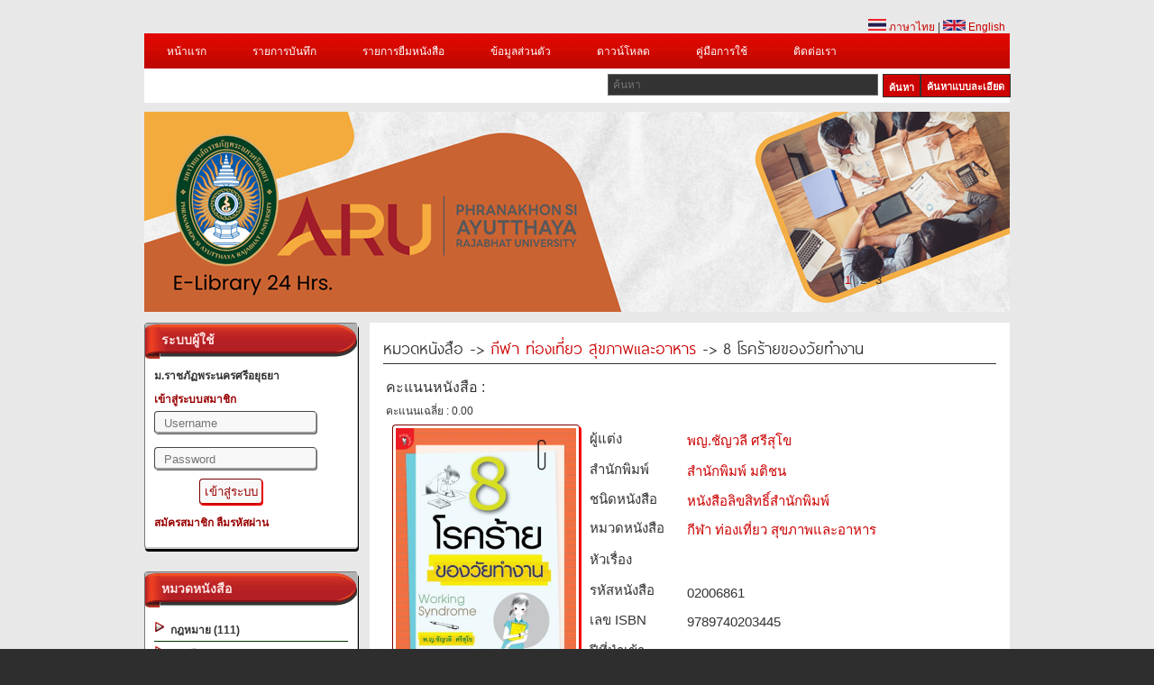

--- FILE ---
content_type: text/html; charset=UTF-8
request_url: https://www.2ebook.com/new/library/book_detail/aru/02006861
body_size: 14994
content:
<meta http-equiv="Content-Type" content="text/html; charset=utf-8" />





<!DOCTYPE html PUBLIC "-//W3C//DTD XHTML 1.0 Transitional//EN" "http://www.w3.org/TR/xhtml1/DTD/xhtml1-transitional.dtd">
<html xmlns="https://www.w3.org/1999/xhtml">
<head>
<!-- check IE-->
<!-- check IE-->  
<meta http-equiv="Content-Type" content="text/html; charset=utf-8" />
			<meta property="og:url"           content="https://www.2ebook.com/new/library/book_detail/aru/02006861" />
			<meta property="og:type"          content="book" />
			<meta property="og:title"         content="8 โรคร้ายของวัยทำงาน" />
			<meta property="og:description"   content="โรคกระเพาะปัสสาวะอักเสบ, นิ้วล็อก, ริดสีดวงทวาร, กรดไหลย้อนกลับ, ไมเกรน, ปวดไหล่ปวดข้อ, หมอนรองกระดูกสันหลังเคลื่อน, ทางเดินหายใจ หอบหืด ภูมิแพ้ - - นี่คือ 8 โรคร้ายที่อาจจะกำลังมาเยือนคุณในไม่ช้า... แต่คุณสามารถเรียนรู้และป้องกันได้ ด้วยการทำความเข้าใจเกี่ยวกับโรค วิธีป้องกันและดูแลตัวเองก่อนจะสายเกิน แม้เมื่อต้องเผชิญอยู่กับโรคร้ายที่กำลังคุกคาม คุณก็จะสามารถรับมือได้เป็นอย่างดี
เพราะสุขภาพดีไม่มีวางขาย - - มีแต่ต้องสร้างด้วยตัวคุณเอง!" />
			<meta property="og:image"         content="https://www.2ebook.com/new/assets/images/thumb/02006861.jpg" />
			<meta property="fb:app_id"         content="1419673618311871" />
		<title>ม.ราชภัฏพระนครศรีอยุธยา</title>
<meta name="keywords" content="E-Library,อ่านหนังสือ Online,ห้องสมุด" />
<!--<meta name="description" content="Station Shop Theme, free CSS template provided by templatemo.com" />-->
<!-- -->
<link href="https://www.2ebook.com/new/assets/library/css/templatemo_style.min.css" rel="stylesheet" type="text/css" />
<link rel="icon" href="https://www.2ebook.com/new/assets/images/faviconlogo/24.png" type="image/png">
<link rel="stylesheet" type="text/css" href="https://www.2ebook.com/new/assets/library/css/ddsmoothmenu.min.css" />

<script type="text/javascript" src="https://www.2ebook.com/new/assets/library/js/jquery.min.js"></script>
<script type="text/javascript" src="https://www.2ebook.com/new/assets/library/js/ddsmoothmenu.min.js"></script>

<script language="javascript" type="text/javascript">
function clearText(field)
{
    if (field.defaultValue == field.value) field.value = '';
    else if (field.value == '') field.value = field.defaultValue;
}
</script>
<!-- -->
<script type="text/javascript">

ddsmoothmenu.init({
	mainmenuid: "top_nav", //menu DIV id
	orientation: 'h', //Horizontal or vertical menu: Set to "h" or "v"
	classname: 'ddsmoothmenu', //class added to menu's outer DIV
	//customtheme: ["#1c5a80", "#18374a"],
	contentsource: "markup" //"markup" or ["container_id", "path_to_menu_file"]
})

</script>

<link rel="stylesheet" type="text/css" media="all" href="https://www.2ebook.com/new/assets/library/css/jquery.dualSlider.0.2.min.css" />
<script src="https://code.jquery.com/jquery-1.9.1.js"></script>

<script type="text/javascript">
	var js = jQuery.noConflict();
    </script>
<script src="https://www.2ebook.com/new/assets/library/js/menu.min.js" type="text/javascript"></script>
<script src="https://www.2ebook.com/new/assets/library/js/jquery.easing.1.3.min.js" type="text/javascript"></script>
<script src="https://www.2ebook.com/new/assets/library/js/jquery.timers-1.2.min.js" type="text/javascript"></script>
 
   
   <script src="https://www.2ebook.com/new/assets/library/js/jquery.dualSlider.0.3.min.js" type="text/javascript"></script>
<!--<script src="http://code.jquery.com/jquery-migrate-1.2.0.js?v=1001"></script>-->
<script type="text/javascript">

    js(document).ready(function(js) {
        js(".carousel").dualSlider({
            auto:true,
            autoDelay: 6000,
            easingCarousel: "swing",
            easingDetails: "easeOutBack",
            durationCarousel: 1000,
            durationDetails: 600
        });
        
    });
    
</script>
<!--[if lt IE 8]>
<script src="http://ie7-js.googlecode.com/svn/version/2.1(beta4)/IE8.js"></script>
<![endif]-->
<!--[if lt IE 7]>
<script src="http://ie7-js.googlecode.com/svn/version/2.1(beta4)/IE7.js"></script>
<![endif]-->
<!--[if lt IE 9]>
<script src="http://ie7-js.googlecode.com/svn/version/2.1(beta4)/IE9.js"></script>
<![endif]-->

<style type="text/css">
.icon_book_detail{
	margin-bottom:-13px;
	padding-left:-20px;
	}
.sort{
	float:right;
	}
.sort select{
    padding: 5px;
    font-size: 13px;
    line-height: 1;
    border:1px 1px 1px 1px;
	border-color: #09F;
    border-radius: 3px 3px 3px 3px;
	}
</style>
<!--<link rel="stylesheet" href="//netdna.bootstrapcdn.com/bootstrap/3.1.1/css/bootstrap.min.css">
<link rel="stylesheet" href="//netdna.bootstrapcdn.com/font-awesome/4.0.3/css/font-awesome.min.css">-->
    
</head>

<body>

<div id="templatemo_wrapper">
	<div id="templatemo_header">
    	<div id="site_title">
        	<!--<h1><a href="http://www.templatemo.com">Free CSS Templates</a></h1>-->
        </div>
       
        <div id="header_right">
       &nbsp;
        </div>
        
        <div class="cleaner"></div>
    </div> <!-- END of templatemo_header -->
    <div style="float:right; margin-right:5px;"><a href="https://www.2ebook.com/new/language/th/"><img src="https://www.2ebook.com/new/assets/library/images/thai.png" width="20"/> ภาษาไทย</a> | <a href="https://www.2ebook.com/new/language/en"><img src="https://www.2ebook.com/new/assets/library/images/england.png" width="25"/> English</a> </div><br/>
    <div id="templatemo_menu">
    	<div id="top_nav" class="ddsmoothmenu">            <ul>
       <li><a href="https://www.2ebook.com/new/library/index/aru">หน้าแรก</a></li>
       		 <li><a href="https://www.2ebook.com/new/library/login_user/aru">รายการบันทึก</a></li>
         <li><a href="https://www.2ebook.com/new/library/login_user/aru">รายการยืมหนังสือ</a>
         <ul>
<li><a rel="nofollow" href="https://www.2ebook.com/new/library/login_user/aru">ประวัติการยืมหนังสือ</a></li>
<li><a rel="nofollow" href="https://www.2ebook.com/new/library/login_user/aru">หนังสือเล่มโปรด</a></li>
         </ul>
         </li> 
         <!-- -->
         <li><a href="https://www.2ebook.com/new/library/login_user/aru">ข้อมูลส่วนตัว</a></li>
		        <li><a href="https://www.2ebook.com/new/library/download/aru">ดาวน์โหลด</a>
        <li><a href="https://www.2ebook.com/new/library/manual/aru">คู่มือการใช้</a>
        <li><a href="https://www.2ebook.com/new/library/contact/aru">ติดต่อเรา</a>
                </li>
              </ul>
              <!-- AddThis Button BEGIN -->
<!--<div class="share">
    <div class="addthis_toolbox addthis_default_style">&nbsp;&nbsp;
        <a href="https://www.addthis.com/bookmark.php?v=250&amp;username=xa-4c216d9d73726a60" class="addthis_button_compact"  addthis:url='https://www.2ebook.com/new/library/index/aru' addthis:title='2eBooks Library' addthis:description='2eBooks Library'></a>
        <a class="addthis_button_facebook" addthis:url='https://www.2ebook.com/new/library/index/aru' addthis:title='2eBooks Library' addthis:description='2eBooks Library'></a>
        <a class="addthis_button_myspace"  addthis:url='https://www.2ebook.com/new/library/index/aru' addthis:title='2eBooks Library' addthis:description='2eBooks Library'></a>
        <a class="addthis_button_google"  addthis:url='https://www.2ebook.com/new/library/index/aru' addthis:title='2eBooks Library' addthis:description='2eBooks Library'></a>
        <a class="addthis_button_twitter"  addthis:url='https://www.2ebook.com/new/library/index/aru' addthis:title='2eBooks Library' addthis:description='2eBooks Library'></a>
        <span class="addthis_separator"></span>
    </div>
    <script type="text/javascript" src="https://s7.addthis.com/js/250/addthis_widget.js#username=xa-4c216d9d73726a60"></script>
</div>-->
<!-- AddThis Button End --> 
            <br style="clear: left" />
        </div> <!-- end of ddsmoothmenu -->
        <div id="menu_second_bar">
        	<div id="top_shopping_cart">
            <!--<a href="http://2ebook.com/aru" style="height:24px;"><div class="old_btn">&nbsp;&nbsp;เข้าใช้งานระบบเดิม&nbsp;&nbsp;</div></a>-->
            </div>
        	<div id="templatemo_search">
<form action="https://www.2ebook.com/new/library/search/aru" method="post">
                  <input type="text" placeholder="ค้นหา" name="keyword" id="keyword" title="keyword" onFocus="clearText(this)" onBlur="clearText(this)" class="txt_field" />
                  <a href="https://www.2ebook.com/new/library/power_search/aru" class="sub_btn" style="height:24px;">&nbsp;&nbsp;ค้นหาแบบละเอียด&nbsp;&nbsp;</a>
                  <input type="submit" name="Search" value="ค้นหา" alt="Search" id="searchbutton" title="Search" class="sub_btn"  />
                </form>
                
            </div>
            <div class="cleaner"></div>
    	</div>
    </div> <!-- END of templatemo_menu -->
   
    <div id="templatemo_middle" class="carousel">
    	<div class="panel">
				<div class="paging">
					<div id="numbers"></div>
					<!--<a href="javascript:void(0);" class="previous" title="Previous" >Previous</a>
					<a href="javascript:void(0);" class="next" title="Next">Next</a>-->
				</div> <!--/paging -->
			</div><!-- /panel -->
	
			<div class="backgrounds">
                <!-- fix picture banner-->
            
           <div class="item item_1">
    <img src="https://www.2ebook.com/new/assets/images/header/24/1.png?=1741850358"alt="Slider 01" />
	

		   </div><!-- /item -->
	            
           <div class="item item_1">
    <img src="https://www.2ebook.com/new/assets/images/header/24/2.png?=1741947937"alt="Slider 01" />
	

		   </div><!-- /item -->
	            
           <div class="item item_1">
    <img src="https://www.2ebook.com/new/assets/images/header/24/3.png?=1741846066"alt="Slider 01" />
	

		   </div><!-- /item -->
				</div><!-- /backgrounds -->
    </div> <!-- END of templatemo_middle -->
    
    <div id="templatemo_main">
   		<!-- Side Bar-->
        <div id="sidebar" class="float_l">
        <!-- BMA Newspeper-->
                <!-- BMA Newspeper-->
        <!-- login-->
		        <div class="sidebar_box">
            	<h3>&nbsp;&nbsp;ระบบผู้ใช้</h3>
 <div class="content"> 
                	<div class="bs_box loginbg">
                    <div class="text_uni">ม.ราชภัฏพระนครศรีอยุธยา</div>
					                    <li class="text_login"><a>เข้าสู่ระบบสมาชิก </a></li>
           <form id="login_form" action="https://www.2ebook.com/new/library/index/aru" method="post">
                                               <li>
                        <input type="text" name="user" placeholder="Username" />
                        </li>
                        <li>
                        <input type="password" name="pass" placeholder="Password" />
                        </li>
                        <li>
                        <input type="submit" name="submit_session" id="btn1" value="เข้าสู่ระบบ"/>
                        <!--<a href="https://www.facebook.com/v2.12/dialog/oauth?client_id=1419673618311871&state=33e085b06b95604df0d863ab18219c29&response_type=code&sdk=php-sdk-5.6.3&redirect_uri=https%3A%2F%2Fwww.2ebook.com%2Fnew%2Flibrary%2Findex%2Faru&scope=email"><img src="https://www.2ebook.com/new/assets/library/images/fsmall_login.png" width="70" border="0"></a>-->
                        </li>
                   </form> 
                <!-- fb login -->
				
                 			
                <!-- fb login-->

<li class="text_login">
   <p></p>
<a href="https://www.2ebook.com/new/library/register/aru">สมัครสมาชิก</a> 
<a href="https://www.2ebook.com/new/library/forgot_password/aru">ลืมรหัสผ่าน</a></li>
                                           <!-- book borrow -->
                  <script type="text/javascript">
$(document).ready(function(){
	$(".borrow_show").show();
    	$('.borrow_show').click(function(){
    		$(".list_borrow").slideToggle();
    	});
		$(".borrow_hide").hide();
    	$('.borrow_hide').click(function(){
    		$(".list_borrow").slideToggle();
    	});
	
	$("#gle a").click(function () {
		$("#gle a").toggle();
		});
});

 </script>
 <style type="text/css">
 .list_borrow{
	 margin-left:5px;
	 margin-right:5px;
	 margin-bottom:5px;
	 border:outset 1px #999999;
	 padding:5px 0 0 5px;
	 }
#gle{
	margin:-20px 0px 0px 0px;
	}
 </style>
                                   <!-- book borrow -->
                        <div class="cleaner"></div>
                    </div>
                </div>
            </div>
		        <!-- login-->
        	<div class="sidebar_box"><span class="bottom"></span>
            	<h3>&nbsp;&nbsp;หมวดหนังสือ</h3>   
                <div class="content"> 
                	<ul class="sidebar_list">
                                     
                    
	           <ul class="right_menu">
<li class="first"><a href="https://www.2ebook.com/new/library/categories/aru/02/"><img src="https://www.2ebook.com/new/assets/library/images/ebook/list.png" border="0" style="border:none;top:20px;"/>&nbsp;
กฎหมาย (111)</a></li>
                </ul>
                    
	           <ul class="right_menu">
<li class="first"><a href="https://www.2ebook.com/new/library/categories/aru/03/"><img src="https://www.2ebook.com/new/assets/library/images/ebook/list.png" border="0" style="border:none;top:20px;"/>&nbsp;
การศึกษา (387)</a></li>
                </ul>
                    
	           <ul class="right_menu">
<li class="first"><a href="https://www.2ebook.com/new/library/categories/aru/07/"><img src="https://www.2ebook.com/new/assets/library/images/ebook/list.png" border="0" style="border:none;top:20px;"/>&nbsp;
การเกษตรและชีววิทยา (128)</a></li>
                </ul>
                    
	           <ul class="right_menu">
<li class="first"><a href="https://www.2ebook.com/new/library/categories/aru/05/"><img src="https://www.2ebook.com/new/assets/library/images/ebook/list.png" border="0" style="border:none;top:20px;"/>&nbsp;
การเมืองและการปกครอง (58)</a></li>
                </ul>
                    
	           <ul class="right_menu">
<li class="first"><a href="https://www.2ebook.com/new/library/categories/aru/01/"><img src="https://www.2ebook.com/new/assets/library/images/ebook/list.png" border="0" style="border:none;top:20px;"/>&nbsp;
กีฬา ท่องเที่ยว สุขภาพและอาหาร (406)</a></li>
                </ul>
                    
	           <ul class="right_menu">
<li class="first"><a href="https://www.2ebook.com/new/library/categories/aru/06/"><img src="https://www.2ebook.com/new/assets/library/images/ebook/list.png" border="0" style="border:none;top:20px;"/>&nbsp;
คอมพิวเตอร์ (135)</a></li>
                </ul>
                    
	           <ul class="right_menu">
<li class="first"><a href="https://www.2ebook.com/new/library/categories/aru/13/"><img src="https://www.2ebook.com/new/assets/library/images/ebook/list.png" border="0" style="border:none;top:20px;"/>&nbsp;
ธุรกิจ เศรษฐศาสตร์และการจัดการ (260)</a></li>
                </ul>
                    
	           <ul class="right_menu">
<li class="first"><a href="https://www.2ebook.com/new/library/categories/aru/10/"><img src="https://www.2ebook.com/new/assets/library/images/ebook/list.png" border="0" style="border:none;top:20px;"/>&nbsp;
จิตวิทยา (55)</a></li>
                </ul>
                    
	           <ul class="right_menu">
<li class="first"><a href="https://www.2ebook.com/new/library/categories/aru/16/"><img src="https://www.2ebook.com/new/assets/library/images/ebook/list.png" border="0" style="border:none;top:20px;"/>&nbsp;
นวนิยาย อ่านเล่น และนิทาน (234)</a></li>
                </ul>
                    
	           <ul class="right_menu">
<li class="first"><a href="https://www.2ebook.com/new/library/categories/aru/11/"><img src="https://www.2ebook.com/new/assets/library/images/ebook/list.png" border="0" style="border:none;top:20px;"/>&nbsp;
วิทยาศาสตร์ (100)</a></li>
                </ul>
                    
	           <ul class="right_menu">
<li class="first"><a href="https://www.2ebook.com/new/library/categories/aru/09/"><img src="https://www.2ebook.com/new/assets/library/images/ebook/list.png" border="0" style="border:none;top:20px;"/>&nbsp;
ประวัติศาสตร์และอัตชีวประวัติ (344)</a></li>
                </ul>
                    
	           <ul class="right_menu">
<li class="first"><a href="https://www.2ebook.com/new/library/categories/aru/12/"><img src="https://www.2ebook.com/new/assets/library/images/ebook/list.png" border="0" style="border:none;top:20px;"/>&nbsp;
ศาสนาและปรัชญา (89)</a></li>
                </ul>
                    
	           <ul class="right_menu">
<li class="first"><a href="https://www.2ebook.com/new/library/categories/aru/14/"><img src="https://www.2ebook.com/new/assets/library/images/ebook/list.png" border="0" style="border:none;top:20px;"/>&nbsp;
ศิลปะและวัฒนธรรม (68)</a></li>
                </ul>
                    
	           <ul class="right_menu">
<li class="first"><a href="https://www.2ebook.com/new/library/categories/aru/08/"><img src="https://www.2ebook.com/new/assets/library/images/ebook/list.png" border="0" style="border:none;top:20px;"/>&nbsp;
เทคโนโลยี วิศวกรรม อุตสาหกรรม (251)</a></li>
                </ul>
                    
	           <ul class="right_menu">
<li class="first"><a href="https://www.2ebook.com/new/library/categories/aru/04/"><img src="https://www.2ebook.com/new/assets/library/images/ebook/list.png" border="0" style="border:none;top:20px;"/>&nbsp;
โทรคมนาคม (2)</a></li>
                </ul>
                    
	           <ul class="right_menu">
<li class="first"><a href="https://www.2ebook.com/new/library/categories/aru/15/"><img src="https://www.2ebook.com/new/assets/library/images/ebook/list.png" border="0" style="border:none;top:20px;"/>&nbsp;
ทั่วไป (144)</a></li>
                </ul>
                    
	           <ul class="right_menu">
<li class="first"><a href="https://www.2ebook.com/new/library/categories/aru/20/"><img src="https://www.2ebook.com/new/assets/library/images/ebook/list.png" border="0" style="border:none;top:20px;"/>&nbsp;
สังคมศาสตร์ (69)</a></li>
                </ul>
                    
	           <ul class="right_menu">
<li class="first"><a href="https://www.2ebook.com/new/library/categories/aru/99/"><img src="https://www.2ebook.com/new/assets/library/images/ebook/list.png" border="0" style="border:none;top:20px;"/>&nbsp;
ไม่สังกัดหมวด (5)</a></li>
                </ul>
                    
	           <ul class="right_menu">
<li class="first"><a href="https://www.2ebook.com/new/library/categories/aru/21/"><img src="https://www.2ebook.com/new/assets/library/images/ebook/list.png" border="0" style="border:none;top:20px;"/>&nbsp;
คณิตศาสตร์ (22)</a></li>
                </ul>
                    
	           <ul class="right_menu">
<li class="first"><a href="https://www.2ebook.com/new/library/categories/aru/22/"><img src="https://www.2ebook.com/new/assets/library/images/ebook/list.png" border="0" style="border:none;top:20px;"/>&nbsp;
การเรียนรู้สำหรับเด็ก (78)</a></li>
                </ul>
                    
	           <ul class="right_menu">
<li class="first"><a href="https://www.2ebook.com/new/library/categories/aru/25/"><img src="https://www.2ebook.com/new/assets/library/images/ebook/list.png" border="0" style="border:none;top:20px;"/>&nbsp;
ไฟฟ้าและอิเล็กทรอนิกส์ (42)</a></li>
                </ul>
                    
	           <ul class="right_menu">
<li class="first"><a href="https://www.2ebook.com/new/library/categories/aru/27/"><img src="https://www.2ebook.com/new/assets/library/images/ebook/list.png" border="0" style="border:none;top:20px;"/>&nbsp;
รัฐศาสตร์ (3)</a></li>
                </ul>
                    
	           <ul class="right_menu">
<li class="first"><a href="https://www.2ebook.com/new/library/categories/aru/28/"><img src="https://www.2ebook.com/new/assets/library/images/ebook/list.png" border="0" style="border:none;top:20px;"/>&nbsp;
ภาษาศาสตร์ (110)</a></li>
                </ul>
                    
	           <ul class="right_menu">
<li class="first"><a href="https://www.2ebook.com/new/library/categories/aru/29/"><img src="https://www.2ebook.com/new/assets/library/images/ebook/list.png" border="0" style="border:none;top:20px;"/>&nbsp;
วรรณคดี (39)</a></li>
                </ul>
                                        </ul>
                </div>
            </div>
<!-- Type Book-->
            <div class="sidebar_box"><span class="bottom"></span>
      <h3>&nbsp;&nbsp;ชนิดหนังสือ</h3>
             <div class="content">
			<ul class="sidebar_list">
                                     
                    	           <ul class="right_menu">
<li class="first"><a href="https://www.2ebook.com/new/library/type_result/aru/1/"><img src="https://www.2ebook.com/new/assets/library/images/ebook/list.png" border="0" style="border:none;top:20px;"/>&nbsp;
หนังสือเผยแพร่ (541)</a></li>
                </ul>
                    	           <ul class="right_menu">
<li class="first"><a href="https://www.2ebook.com/new/library/type_result/aru/2/"><img src="https://www.2ebook.com/new/assets/library/images/ebook/list.png" border="0" style="border:none;top:20px;"/>&nbsp;
หนังสือลิขสิทธิ์สำนักพิมพ์ (2558)</a></li>
                </ul>
                    	           <ul class="right_menu">
<li class="first"><a href="https://www.2ebook.com/new/library/type_result/aru/3/"><img src="https://www.2ebook.com/new/assets/library/images/ebook/list.png" border="0" style="border:none;top:20px;"/>&nbsp;
หนังสือหายาก (40)</a></li>
                </ul>
                    	           <ul class="right_menu">
<li class="first"><a href="https://www.2ebook.com/new/library/type_result/aru/4/"><img src="https://www.2ebook.com/new/assets/library/images/ebook/list.png" border="0" style="border:none;top:20px;"/>&nbsp;
หนังสือต่างประเทศ (1)</a></li>
                </ul>
                                        </ul>	
</div>
</div>
<!-- Type Book-->
            <div class="sidebar_box"><span class="bottom"></span>
            	<h3>&nbsp;&nbsp;5 อันดับหนังสือยอดนิยม</h3> 
                <!-- Popular Book-->
                                <div class="content">
                  <div class="bs_box">
				  <table><tr><td>
                  <a href="https://www.2ebook.com/new/library/book_detail/aru/02001058"><img src="https://www.2ebook.com/new/assets/images/thumb/02001058.jpg"  alt="Image 04" width="60"/></a>
                  </td><td><h4>
<a href="https://www.2ebook.com/new/library/book_detail/aru/02001058">บ้านแห่งนิทาน 2 เรื่องนี้สอนให้รู้ว่า</a>
</h4>
                    <!--<p class="price">รหัสหนังสือ 02001058</p>-->
					<p class="price">สำนักพิมพ์ ทูบีเลิฟ</p>
                    <p class="price">เปิดอ่าน 286 ครั้ง</p>
                        <div class="cleaner"></div>
						</td></tr></table>
                    </div>
                </div>
                                <div class="content">
                  <div class="bs_box">
				  <table><tr><td>
                  <a href="https://www.2ebook.com/new/library/book_detail/aru/02001057"><img src="https://www.2ebook.com/new/assets/images/thumb/02001057.jpg"  alt="Image 04" width="60"/></a>
                  </td><td><h4>
<a href="https://www.2ebook.com/new/library/book_detail/aru/02001057">บ้านแห่งนิทาน จินตนาการไม่รู้จบ</a>
</h4>
                    <!--<p class="price">รหัสหนังสือ 02001057</p>-->
					<p class="price">สำนักพิมพ์ ทูบีเลิฟ</p>
                    <p class="price">เปิดอ่าน 258 ครั้ง</p>
                        <div class="cleaner"></div>
						</td></tr></table>
                    </div>
                </div>
                                <div class="content">
                  <div class="bs_box">
				  <table><tr><td>
                  <a href="https://www.2ebook.com/new/library/book_detail/aru/02006240"><img src="https://www.2ebook.com/new/assets/images/thumb/02006240.jpg"  alt="Image 04" width="60"/></a>
                  </td><td><h4>
<a href="https://www.2ebook.com/new/library/book_detail/aru/02006240">ประมวลกฎหมายแพ่งและพาณิชย์ พร้อมหัวข้อเรื่องทุกมาตรา ฉบับสมบูรณ์</a>
</h4>
                    <!--<p class="price">รหัสหนังสือ 02006240</p>-->
					<p class="price">บริษัทอินส์พัล</p>
                    <p class="price">เปิดอ่าน 193 ครั้ง</p>
                        <div class="cleaner"></div>
						</td></tr></table>
                    </div>
                </div>
                                <div class="content">
                  <div class="bs_box">
				  <table><tr><td>
                  <a href="https://www.2ebook.com/new/library/book_detail/aru/02008363"><img src="https://www.2ebook.com/new/assets/images/thumb/02008363.jpg"  alt="Image 04" width="60"/></a>
                  </td><td><h4>
<a href="https://www.2ebook.com/new/library/book_detail/aru/02008363">ศรีธนญชัย (ฉบับการ์ตูน)</a>
</h4>
                    <!--<p class="price">รหัสหนังสือ 02008363</p>-->
					<p class="price">สำนักพิมพ์ สกายบุ๊คส์</p>
                    <p class="price">เปิดอ่าน 166 ครั้ง</p>
                        <div class="cleaner"></div>
						</td></tr></table>
                    </div>
                </div>
                                <div class="content">
                  <div class="bs_box">
				  <table><tr><td>
                  <a href="https://www.2ebook.com/new/library/book_detail/aru/02001331"><img src="https://www.2ebook.com/new/assets/images/thumb/02001331.jpg"  alt="Image 04" width="60"/></a>
                  </td><td><h4>
<a href="https://www.2ebook.com/new/library/book_detail/aru/02001331">พระอภัยมณี (ฉบับการ์ตูน) 4 สีทั้งเล่ม</a>
</h4>
                    <!--<p class="price">รหัสหนังสือ 02001331</p>-->
					<p class="price">สำนักพิมพ์ สกายบุ๊คส์</p>
                    <p class="price">เปิดอ่าน 158 ครั้ง</p>
                        <div class="cleaner"></div>
						</td></tr></table>
                    </div>
                </div>
                                <!-- Popular Book-->
            </div> 
            
            <!-- like page facebook api-->
            <div class="sidebar_box"><span class="bottom"></span>
             <div class="content">
<div class="bs_box">
<div id="fb-root"></div>

<script>(function(d, s, id) {
  var js, fjs = d.getElementsByTagName(s)[0];
  if (d.getElementById(id)) return;
  js = d.createElement(s); js.id = id;
  js.src = "//connect.facebook.net/th_TH/all.js#xfbml=1";
  fjs.parentNode.insertBefore(js, fjs);
}(document, 'script', 'facebook-jssdk'));</script>
<!--script>
  (function(d, s, id){
     var js, fjs = d.getElementsByTagName(s)[0];
     if (d.getElementById(id)) return;
     js = d.createElement(s); js.id = id;
     js.src = "//connect.facebook.net/th_TH/sdk.js";
     fjs.parentNode.insertBefore(js, fjs);
   }(document, 'script', 'facebook-jssdk'));
</script-->
<div class="fb-like-box" data-href="https://www.facebook.com/pages/2ebookcom-Digital-Library/142780279141902?fref=ts" data-width="235" data-height="400" data-colorscheme="light" data-show-faces="true" data-header="false" data-stream="false" data-show-border="false" style="margin-left:-10px;"></div>
</div></div>
</div>
<!--div class="bs_box">
<//?if($_SESSION['uni_sname'] == 'ldd') {?>
<div align="center"><script language='javascript1.1'> page='e-book คลังความรู้สู่ปัญญา';</script>
      <script language="javascript1.1" src="http://hits1.truehits.net/data/c0002848.js">
</script></div>
<//?}?>
</div-->
<!-- like page facebook api-->
        </div>
       
        <!-- Side Bar--><div id="content" class="float_r">

<div class="h_detail">
หมวดหนังสือ -> <a href="https://www.2ebook.com/new/library/categories/aru/01/">
กีฬา ท่องเที่ยว สุขภาพและอาหาร</a> -> 8 โรคร้ายของวัยทำงาน</div>
<!-- ระบบได้ทำการบันทึกข้อมูลการจองหนังสือ เทคนิคการออกแบบระบบแสงสว่าง (ฉบับปรับปรุง)โดยคุณ kprutest เรียบร้อยแล้ว-->

<form action="" name="read" method="post">
 <input type="hidden" name="book_id" id="f_book_id" value="02006861"
  >
 <input type="hidden" name="bookshelf_id" id="f_bookshelf_id" value="57207"> 
 <input type="hidden" name="bookstatustype_id" id="f_bookstatustype_id" value="1">
 <!--<input type="hidden" name="pageNumber" value="202">-->
 <input type="hidden" name="book_tile" id="f_book_tile" value="8 โรคร้ายของวัยทำงาน">
 <input type="hidden" name="base_url"  id="f_base_url" value="https://www.2ebook.com/new/">
 <input type="hidden" name="unid" id="f_unid" value="24">
 <input type="hidden" name="u_id" id="f_u_id" value="0">
 <input type="hidden" name="uni_sname" id="f_uni_sname" value="aru">


 <table>
<tr>
<td valign="bottom">คะแนนหนังสือ :</td>
<td valign="top"><div class="exemple">
<div class="exemple4" data-average="10" data-id="4"></div>
</div></td>
</tr>
<tr>
<td style="font-size:12px;">คะแนนเฉลี่ย : 0.00 </td>
</tr>
</table>
<table width="700">
<tr>
    <td width="213" rowspan="17" align="center" valign="top">
		<div class="img_detail"><img src="https://www.2ebook.com/new/assets/images/thumb/02006861.jpg" width="200" /></div>
    	<br/><br/>
			<a href="https://www.2ebook.com/new/library/user_login/aru/" id="btnonline">อ่านหนังสือ&nbsp; </a>
		<!--<a href="https://www.2ebook.com/new/library/user_login/aru" id="btn2">อ่านแบบ Flip</a>-->
					<a href="https://www.2ebook.com/new/library/user_login/aru/" id="btn2">ยืมหนังสือ</a>
				
        <td width="8"></td>
    <td width="18"></td>
  </tr>
  <tr>
    <td width="89" valign="top" style="font-size:15px;">ผู้แต่ง      </td>
    <td width="331" align="left" style="font-size:15px;"><a href="javascript:void(0)" onclick="document.forms['author'].submit();">
      พญ.ชัญวลี ศรีสุโข    </a></td>
  </tr>
  <tr></tr>
  <tr>
    <td width="89" valign="top" style="font-size:15px;">สำนักพิมพ์</td>
    <td width="331" style="font-size:15px;">      <a href="https://www.2ebook.com/new/library/publisher/aru/109">
        สำนักพิมพ์ มติชน      </a></td>
  </tr>
  <tr>
    <td width="100" valign="top" style="font-size:15px;">ชนิดหนังสือ­</td>
    <td width="331" style="font-size:15px;">      <a href="https://www.2ebook.com/new/library/book_type/aru/2">
        หนังสือลิขสิทธิ์สำนักพิมพ์      </a></td>
  </tr>
  <tr>
    <td width="89" valign="top" style="font-size:15px;">หมวดหนังสือ­</td>
    <td width="331" style="font-size:15px;"><a href="https://www.2ebook.com/new/library/categories/aru/01">
      กีฬา ท่องเที่ยว สุขภาพและอาหาร    </a></td>
  </tr>
  <tr></tr>
  <tr>
    <td width="89" valign="top" style="font-size:15px;">หัวเรื่อง</td>
    <td width="331" style="font-size:15px;">
	<a href='https://www.2ebook.com/new/library/topic/aru/417' title=''></a>		 
 </td>
    <!-- onClick="document.forms['topic'].submit();" -->
  </tr>
  <tr></tr>
  <!--<tr>
    <td width="89" valign="top" style="font-size:15px;">เลขเรียกหนังสือ­</td>
    <td width="331" style="font-size:15px;">-</td>
  </tr>--> 
  <tr>
    <td width="89" valign="top" style="font-size:15px;">รหัสหนังสือ­</td>
    <td width="331" style="font-size:15px;">02006861</td>
  </tr>
  <!--<td width="130">Ã Â¸ÂªÃ Â¸â€“Ã Â¸Â²Ã Â¸â„¢Ã Â¸Â°</td>
<td width="130">1</td>
<td width="110"></tr>-->
  <tr>
    <td width="89" valign="top" style="font-size:15px;">เลข ISBN</td>
    <td width="331" style="font-size:15px;">9789740203445</td>
  </tr>
  <tr></tr>
  <tr>
    <td width="89" valign="top" style="font-size:15px;">ปีที่นำเข้า</td>
    <td width="331" style="font-size:15px;">2018-01-10</td>
  </tr>
  <tr>
    <td width="89" valign="top" style="font-size:15px;">จำนวนหน้า</td>
    <td width="331" style="font-size:15px;">202</td>
  </tr>
  <!---->
 
   <tr>
      </tr>
 
    <tr>
    <td width="89" valign="top" style="font-size:15px;">รายละเอียด</td>
    <td width="331" style="font-size:13px; padding-right:15px;" rowspan="3" valign="top">โรคกระเพาะปัสสาวะอักเสบ, นิ้วล็อก, ริดสีดวงทวาร, กรดไหลย้อนกลับ, ไมเกรน, ปวดไหล่ปวดข้อ, หมอนรองกระดูกสันหลังเคลื่อน, ทางเดินหายใจ หอบหืด ภูมิแพ้ - - นี่คือ 8 โรคร้ายที่อาจจะกำลังมาเยือนคุณในไม่ช้า... แต่คุณสามารถเรียนรู้และป้องกันได้ ด้วยการทำความเข้าใจเกี่ยวกับโรค วิธีป้องกันและดูแลตัวเองก่อนจะสายเกิน แม้เมื่อต้องเผชิญอยู่กับโรคร้ายที่กำลังคุกคาม คุณก็จะสามารถรับมือได้เป็นอย่างดี
เพราะสุขภาพดีไม่มีวางขาย - - มีแต่ต้องสร้างด้วยตัวคุณเอง!</td>
  </tr>
  <tr>
    <td height="42">&nbsp;</td>
  </tr>
  <tr>
    <td align="left" valign="top" colspan="2">
    <table width="60%">
    <tr><td align="left">
        <!-- Tweet -->
      <a href="https://twitter.com/share" class="twitter-share-button">Tweet</a>
      <script>!function(d,s,id){var js,fjs=d.getElementsByTagName(s)[0];if(!d.getElementById(id)){js=d.createElement(s);js.id=id;js.src="https://platform.twitter.com/widgets.js";fjs.parentNode.insertBefore(js,fjs);}}(document,"script","twitter-wjs");</script>
      <!-- Tweet -->
      </td>
      <td align="right" valign="top">
      <!-- Like and Share Facebook -->
     <div id="fb-root"></div>
<script>(function(d, s, id) {
  var js, fjs = d.getElementsByTagName(s)[0];
  if (d.getElementById(id)) return;
  js = d.createElement(s); js.id = id;
  js.src = "//connect.facebook.net/th_TH/sdk.js#xfbml=1&version=v2.5&appId=489934994470750";
  fjs.parentNode.insertBefore(js, fjs);
}(document, 'script', 'facebook-jssdk'));</script>
<!--<div class="fb-like" data-href="https://www.facebook.com/2ebookcom-142780279141902/timeline/" data-layout="button_count" data-action="like" data-show-faces="true" data-share="true"></div>-->
<div class="fb-like" data-href="/new/library/book_detail/aru/02006861" data-layout="button" data-action="like" data-show-faces="false" data-share="true"></div>
<!--<script src="http://static.ak.fbcdn.net/connect.php/js/FB.Share" type="text/javascript"></script>-->
      <!--data-width="450" Like and Share Facebook-->
      </td></tr></table>
 <div style="margin:10px 0px 0px 27px; font-size:12px;">
<a href="https://www.2ebook.com/new/library/user_login/aru/" id="btnonline" style="width:155px;">เก็บเป็นหนังสือเล่มโปรด</a>
</div>
      </td>
  </tr>
  
</table><br />
</form> 
<!-- Book Rate-->
<style type="text/css">
a img{border:0}
		.datasSent, .serverResponse{margin-top:20px;width:470px;height:73px;border:1px solid #F0F0F0;background-color:#F8F8F8;
		padding:10px;float:left;margin-right:10px}
		.datasSent{width:200px;left:680px;top:0}
		.serverResponse{left:680px;top:100px}
		.datasSent p, .serverResponse p {font-style:italic;font-size:12px}
		.exemple{margin-top:15px;}
		.clr{clear:both}
		pre {margin:0;padding:0}
		.notice {background-color:#F4F4F4;color:#666;border:1px solid #CECECE;padding:10px;font-weight:bold;width:600px;font-size:12px;margin-top:10px}
.fb-like{
	z-index:9999;
	margin-left:-25px;
	}
.twitter-share-button{
	z-index:9999;
	}	
</style>
<link rel="stylesheet" href="https://www.2ebook.com/new/assets/library/jrating/jquery/jRating.jquery.css" type="text/css" />
<script type="text/javascript" src="https://www.2ebook.com/new/assets/library/jrating/jquery/jquery.js"></script>
<script type="text/javascript" src="https://www.2ebook.com/new/assets/library/jrating/jquery/jRating.jquery.js"></script>
	<script type="text/javascript">
		$(document).ready(function(){
			var ratescore = 0.00;
			$('.basic').jRating();
			
			$('.exemple4').jRating({
				step:true,
				isDisabled : true,
				length : ratescore
			});
			
			$('.exemple7').jRating({
				step:true,
				length : 5,
				canRateAgain : true,
				nbRates : 100
			});
	
		});
	</script>
<script language="javascript">
function fncSubmit()
{
	if(document.bookrate.topic.value == "")
	{
		alert('กรุณากรอกหัวข้อแสดงความเห็น');
		document.bookrate.topic.focus();
		return false;
	}	
	if(document.bookrate.textdescrip.value == "")
	{
		alert('กรุณากรอกรายละเอียด');
		document.bookrate.textdescrip.focus();		
		return false;
	}	
	if(document.bookrate.code.value == "")
	{
		alert('กรุณากรอก Capcha');
		document.bookrate.code.focus();		
		return false;
	}	
	document.form1.submit();
}
</script>
<!--captcha-->
<script>
$(document).ready(function() { 

	 $('.subreviews').click(function() {  
	 	
			$.post("https://www.2ebook.com/new/assets/library/captcha/post.php?"+$("#formID").serialize(), {
		
			}, function(response){
			
			if(response==1){
				/*$("#after_submit").html('');*/
				$("#after_submit").html("<div style='color:#0C0'>Your message has been Send!!.</div>");
				$.post("https://www.2ebook.com/new/library/book_review",{ 
			 bookid:$("#bookid").val(),
			 uid:$("#uid").val(),
			 usid:$("#usid").val(),
			 topic:$("#topic").val(),
			 textdescrip:$("#textdescrip").val()
			  },
             function(data) {
                $('#send_submit').html(data);
             }
          );
				change_captcha();
				clear_form();
				location.reload();
			}else{
				/**$("#after_submit").html('');
				$("#submit").after('Error ! invalid captcha code');*/
				$("#after_submit").html('Error ! invalid captcha code');
			}
		});
		return false;
	 });
	 // refresh captcha
	 $('img#refresh').click(function() {  
			change_captcha();
	 });
	 function change_captcha()
	 {
	 	document.getElementById('captcha').src="https://www.2ebook.com/new/assets/library/captcha/get_captcha.php?rnd=" + Math.random();
	 }
	 
	 function clear_form()
	 {
	 	$("#bookid").val('');
		$("#uid").val('');
		$("#usid").val('');
		$("#topic").val('');
		$("#textdescrip").val('');
		$("#code").val('');
	 }
});
	</script>
<style type="text/css">
.error{ color:#CC0000; font-size:12px; margin:4px; font-style:italic; width:200px;}

.success{ color:#009900; font-size:12px; margin:4px; font-style:italic; width:200px;}

img#refresh{
	cursor:pointer;
	margin:0px 0px -5px 0px;
}
</style>
<!--captcha-->
     <form action="https://www.2ebook.com/new/library/book_score/aru" name="bookscore" method="post">
 <input type="hidden" name="bookid" value="02006861"  />
 <input type="hidden" name="usid" value="0"  />
 <table>
<tr>
<td>
<div class="exemple">
	<em><div class="h_review">คะแนนหนังสือ :</div></em>
    </div>
</td>
<td>
<div class="exemple">
	<div class="exemple7" data-average="10" data-id="02006861"></div>
</div>
</td>
</tr>
<tr>
<td>&nbsp;</td>
<td>
<a href="https://www.2ebook.com/new/library/user_login/aru/" id="sbtn">ให้คะแนน</a>
</td>
</tr>
<tr>
<td colspan="2"><div class="h_review">แสดงความเห็น</div></td>
</tr>
</form>
 <form action="https://www.2ebook.com/new/library/book_review" name="bookrate" method="post" onSubmit="JavaScript:return fncSubmit();" id='formID'>
 <input type="hidden" name="bookid" value="02006861" id='bookid'  />
 <input type="hidden" name="usid" value="0" id='usid' />
 <input type="hidden" name="uid" value="24" id='uid' />
<tr>
<td><div class="h_review">หัวข้อ</div></td>
<td>
<input type="text" name="topic" id='topic'/>
</td>
</tr>
<tr>
<td valign="top"><div class="h_review">รายละเอียด</div></td>
<td><textarea name="textdescrip" cols="40" rows="6" id="textdescrip" class="formInput" ></textarea></td>
</tr>
<tr>
<td>&nbsp;</td>
<td>
<div id="wrap">
<img src="https://www.2ebook.com/new/assets/library/captcha/get_captcha.php" alt="" id="captcha" />
<img src="https://www.2ebook.com/new/assets/library/captcha/refresh.jpg" width="25" alt="" id="refresh" />
</div>
</td>
</tr>
<tr>
<td>&nbsp;</td>
<td><input name="code" type="text" id="code" class="input_field validate[required] text-input" /></td>
</tr>
<tr>
<td>&nbsp;</td>
<td><div id="after_submit" class="error"></div></td>
</tr>
<tr>
<td>&nbsp;</td>
<td>
<a href="https://www.2ebook.com/new/library/user_login/aru/" id="btnonline">&nbsp;&nbsp;&nbsp;แสดงความเห็น</a>
</td>
</tr>
</table>
<div class="datasSent"></div>
</form>
<br />

</div>

<form action="https://www.2ebook.com/new/library/author/aru" name="author" method="post">
 <input type="hidden" name="book_author" value="พญ.ชัญวลี ศรีสุโข">
</form>
<form action="https://www.2ebook.com/new/library/favorite/aru" name="favorite" method="post">
 <input type="hidden" name="bookid" value="02006861">
 <input type="hidden" name="usid" value="0"  />
 <input type="hidden" name="checkfavorite" value="checkin"/>
</form>
<form action="https://www.2ebook.com/new/library/delete_favorite/aru" name="checkoutfavorite" method="post">
 <input type="hidden" name="bookid" value="02006861">
 <input type="hidden" name="usid" value="0"  />
 <input type="hidden" name="checkfavorite" value="checkout"/>
</form>


<script type="text/javascript">

	function submitFrom(){

	  	var book_id = document.getElementById("f_book_id").value;
        var bookshelf_id = document.getElementById("f_bookshelf_id").value;
        var bookstatustype_id = document.getElementById("f_bookstatustype_id").value;
        var unid = document.getElementById("f_unid").value;
        var u_id = document.getElementById("f_u_id").value;
        var status = 'save_user_action';

            $.ajax({
                url:"https://www.2ebook.com/new/ebookReader/function.php",    //the page containing php script
                type: "post",    //request type,
                dataType: 'json',
                data: { bookshelf_id: 		bookshelf_id , 
                	    bookstatustype_id:  bookstatustype_id , 
                	    unid:   			unid , 
                	    status: 			status,
                	    u_id:   			u_id , 
                	    book_id: 			book_id 
                	  },

                success:function(result){ }
            });
	 
	}

</script>
 <div class="cleaner"></div>
    </div> <!-- END of templatemo_main -->
    
    <div id="templatemo_footer">
    	<p>
			<a href="https://www.2ebook.com/new/library/index/aru">หน้าแรก</a> | 
            		 <a href="https://www.2ebook.com/new/library/login_user/aru">รายการบันทึก</a> |
         <a href="https://www.2ebook.com/new/library/login_user/aru">รายการยืมหนังสือ</a> | 
         <a href="https://www.2ebook.com/new/library/login_user/aru">ข้อมูลส่วนตัว</a> |
		            <a href="https://www.2ebook.com/new/library/download/aru">ดาวน์โหลด</a> | 
            <a href="https://www.2ebook.com/new/library/manual/aru">คู่มือการใช้</a> |
            <a href="https://www.2ebook.com/new/library/contact/aru">ติดต่อเรา</a>
		</p>
<p>Copyright © 2013 by | <a href="http://www.staq.co.th" target="new" title="Go To STAQ">STAQ Technologies. Co., Ltd.</a>
<iframe src="/truehitsstat.php?pagename=aru" width=14 height=17 frameborder=0 marginheight=0 marginwidth=0 scrolling=no></iframe></p>
   </div>
   <div style="float:right; margin-top:-25px; margin-right:10px;"><a href="javascript:void(0)" style="color:#333">3.15.157.160</a></div>
  <br/>
  <div style="margin-right:230px; float:right; position:relative; z-index:3; display:none;">
   <!-- Histats.com  (div with counter) --><div id="histats_counter"></div>
<!-- Histats.com  START  (aync)-->

<script type="text/javascript">var _Hasync= _Hasync|| [];
_Hasync.push(['Histats.start', '1,3846026,4,388,112,48,00011010']);
_Hasync.push(['Histats.fasi', '1']);
_Hasync.push(['Histats.track_hits', '']);
(function() {
var hs = document.createElement('script'); hs.type = 'text/javascript'; hs.async = true;
hs.src = ('//s10.histats.com/js15_as.js');
(document.getElementsByTagName('head')[0] || document.getElementsByTagName('body')[0]).appendChild(hs);
})();</script>
<noscript><a href="/" target="_blank"><img  src="//sstatic1.histats.com/0.gif?3846026&101" alt="" border="0"></a></noscript>
<!-- Histats.com  END  -->
</div>
  
   <!-- END of templatemo_footer -->
    
</div> <!-- END of templatemo_wrapper -->

<!-- like page facebook api
<script>(function(d, s, id) {
  var js, fjs = d.getElementsByTagName(s)[0];
  if (d.getElementById(id)) return;
  js = d.createElement(s); js.id = id;
  js.src = "//connect.facebook.net/th_TH/all.js#xfbml=1";
  fjs.parentNode.insertBefore(js, fjs);
}(document, 'script', 'facebook-jssdk'));</script>
<div class="fb-like-box" data-href="https://www.facebook.com/pages/2ebookcom-Digital-Library/142780279141902?fref=ts" data-width="720" data-show-faces="true" data-stream="false" data-show-border="true" data-header="false"></div>
<!-- like page facebook api-->
 <img src='https://www.2ebook.com/new//assets/images/ga.png' width='50'/> <script>
  (function(i,s,o,g,r,a,m){i['GoogleAnalyticsObject']=r;i[r]=i[r]||function(){
  (i[r].q=i[r].q||[]).push(arguments)},i[r].l=1*new Date();a=s.createElement(o),
  m=s.getElementsByTagName(o)[0];a.async=1;a.src=g;m.parentNode.insertBefore(a,m)
  })(window,document,'script','//www.google-analytics.com/analytics.js','ga');

  ga('create', 'UA-84498239-11', 'auto','UniTracker');
  ga('UniTracker.send', 'pageview');
  ga('create', 'UA-8109132-1', 'auto','2ebookcom');
  ga('2ebookcom.send', 'pageview');

</script>
<!-- Global site tag (gtag.js) - Google Analytics -->
</body><div id="fb-root"></div>
</html>